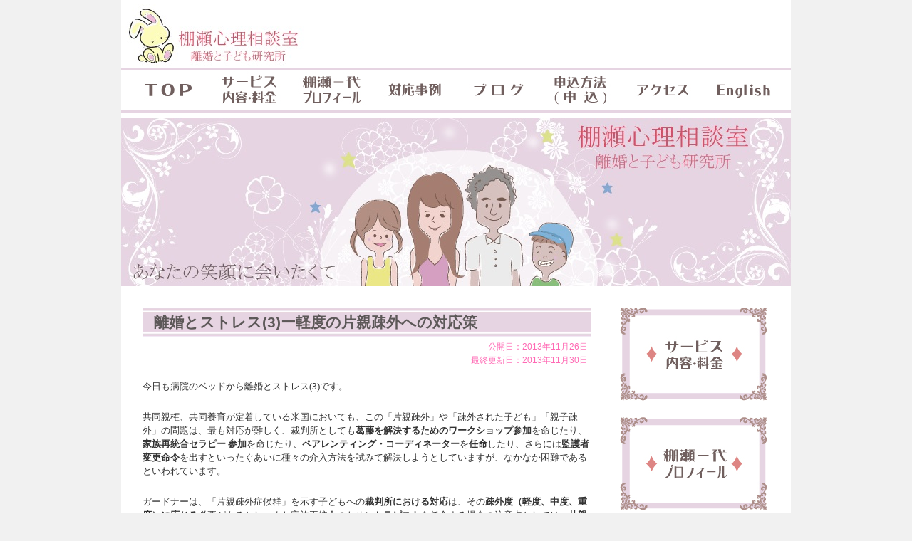

--- FILE ---
content_type: text/html; charset=UTF-8
request_url: https://tanase-therapy.com/blog/%E9%9B%A2%E5%A9%9A%E3%81%A8%E3%82%B9%E3%83%88%E3%83%AC%E3%82%B9%EF%BC%883/
body_size: 6438
content:
<!DOCTYPE html>
<html lang="ja">
<head>
<meta charset="UTF-8"/>
<title>離婚とストレス(3)ー軽度の片親疎外への対応策 | ブログ | 棚瀬一代の心理相談室</title>
<link rel="profile" href="http://gmpg.org/xfn/11"/>
<link rel="stylesheet" type="text/css" media="all" href="https://tanase-therapy.com/wp-content/themes/hsk-twentyten/style.css"/>
<link rel="pingback" href="https://tanase-therapy.com/xmlrpc.php"/>

<!-- All in One SEO Pack 2.6.1 by Michael Torbert of Semper Fi Web Design[65,108] -->
<meta name="description" content="今日も病院のベッドから離婚とストレス(3)です。 共同親権、共同養育が定着している米国においても、この「片親疎外」や「疎外された子ども」「親子疎外」の問題は、最も対応が難しく、裁判所としても葛藤を解決するためのワークショップ参加を命じたり、家族再統合セラピー"/>

<meta name="keywords" content="ブログ"/>

<link rel="canonical" href="https://tanase-therapy.com/blog/離婚とストレス（3/"/>
<!-- /all in one seo pack -->
<link rel='dns-prefetch' href='//s.w.org'/>
<link rel="alternate" type="application/rss+xml" title="棚瀬一代の心理相談室 &raquo; フィード" href="https://tanase-therapy.com/feed/"/>
<link rel="alternate" type="application/rss+xml" title="棚瀬一代の心理相談室 &raquo; コメントフィード" href="https://tanase-therapy.com/comments/feed/"/>
<link rel="alternate" type="application/rss+xml" title="棚瀬一代の心理相談室 &raquo; 離婚とストレス(3)ー軽度の片親疎外への対応策 のコメントのフィード" href="https://tanase-therapy.com/blog/%e9%9b%a2%e5%a9%9a%e3%81%a8%e3%82%b9%e3%83%88%e3%83%ac%e3%82%b9%ef%bc%883/feed/"/>
		<script type="text/javascript">window._wpemojiSettings={"baseUrl":"https:\/\/s.w.org\/images\/core\/emoji\/11\/72x72\/","ext":".png","svgUrl":"https:\/\/s.w.org\/images\/core\/emoji\/11\/svg\/","svgExt":".svg","source":{"concatemoji":"https:\/\/tanase-therapy.com\/wp-includes\/js\/wp-emoji-release.min.js?ver=4.9.26"}};!function(e,a,t){var n,r,o,i=a.createElement("canvas"),p=i.getContext&&i.getContext("2d");function s(e,t){var a=String.fromCharCode;p.clearRect(0,0,i.width,i.height),p.fillText(a.apply(this,e),0,0);e=i.toDataURL();return p.clearRect(0,0,i.width,i.height),p.fillText(a.apply(this,t),0,0),e===i.toDataURL()}function c(e){var t=a.createElement("script");t.src=e,t.defer=t.type="text/javascript",a.getElementsByTagName("head")[0].appendChild(t)}for(o=Array("flag","emoji"),t.supports={everything:!0,everythingExceptFlag:!0},r=0;r<o.length;r++)t.supports[o[r]]=function(e){if(!p||!p.fillText)return!1;switch(p.textBaseline="top",p.font="600 32px Arial",e){case"flag":return s([55356,56826,55356,56819],[55356,56826,8203,55356,56819])?!1:!s([55356,57332,56128,56423,56128,56418,56128,56421,56128,56430,56128,56423,56128,56447],[55356,57332,8203,56128,56423,8203,56128,56418,8203,56128,56421,8203,56128,56430,8203,56128,56423,8203,56128,56447]);case"emoji":return!s([55358,56760,9792,65039],[55358,56760,8203,9792,65039])}return!1}(o[r]),t.supports.everything=t.supports.everything&&t.supports[o[r]],"flag"!==o[r]&&(t.supports.everythingExceptFlag=t.supports.everythingExceptFlag&&t.supports[o[r]]);t.supports.everythingExceptFlag=t.supports.everythingExceptFlag&&!t.supports.flag,t.DOMReady=!1,t.readyCallback=function(){t.DOMReady=!0},t.supports.everything||(n=function(){t.readyCallback()},a.addEventListener?(a.addEventListener("DOMContentLoaded",n,!1),e.addEventListener("load",n,!1)):(e.attachEvent("onload",n),a.attachEvent("onreadystatechange",function(){"complete"===a.readyState&&t.readyCallback()})),(n=t.source||{}).concatemoji?c(n.concatemoji):n.wpemoji&&n.twemoji&&(c(n.twemoji),c(n.wpemoji)))}(window,document,window._wpemojiSettings);</script>
		<style type="text/css">
img.wp-smiley,
img.emoji {
	display: inline !important;
	border: none !important;
	box-shadow: none !important;
	height: 1em !important;
	width: 1em !important;
	margin: 0 .07em !important;
	vertical-align: -0.1em !important;
	background: none !important;
	padding: 0 !important;
}
</style>
<link rel='stylesheet' id='colorbox-theme4-css' href='https://tanase-therapy.com/wp-content/plugins/jquery-colorbox/themes/theme4/colorbox.css?ver=4.6.2' type='text/css' media='screen'/>
<link rel='stylesheet' id='contact-form-7-css' href='https://tanase-therapy.com/wp-content/plugins/contact-form-7/includes/css/styles.css?ver=5.0.2' type='text/css' media='all'/>
<script type='text/javascript' src='https://tanase-therapy.com/wp-includes/js/jquery/jquery.js?ver=1.12.4'></script>
<script type='text/javascript' src='https://tanase-therapy.com/wp-includes/js/jquery/jquery-migrate.min.js?ver=1.4.1'></script>
<script type='text/javascript'>//<![CDATA[
var jQueryColorboxSettingsArray={"jQueryColorboxVersion":"4.6.2","colorboxInline":"false","colorboxIframe":"false","colorboxGroupId":"","colorboxTitle":"","colorboxWidth":"false","colorboxHeight":"false","colorboxMaxWidth":"false","colorboxMaxHeight":"false","colorboxSlideshow":"true","colorboxSlideshowAuto":"false","colorboxScalePhotos":"true","colorboxPreloading":"false","colorboxOverlayClose":"false","colorboxLoop":"true","colorboxEscKey":"true","colorboxArrowKey":"true","colorboxScrolling":"true","colorboxOpacity":"0.85","colorboxTransition":"elastic","colorboxSpeed":"350","colorboxSlideshowSpeed":"2500","colorboxClose":"close","colorboxNext":"next","colorboxPrevious":"previous","colorboxSlideshowStart":"start slideshow","colorboxSlideshowStop":"stop slideshow","colorboxCurrent":"{current} of {total} images","colorboxXhrError":"This content failed to load.","colorboxImgError":"This image failed to load.","colorboxImageMaxWidth":"false","colorboxImageMaxHeight":"100%","colorboxImageHeight":"false","colorboxImageWidth":"false","colorboxLinkHeight":"false","colorboxLinkWidth":"false","colorboxInitialHeight":"100","colorboxInitialWidth":"300","autoColorboxJavaScript":"","autoHideFlash":"","autoColorbox":"true","autoColorboxGalleries":"","addZoomOverlay":"","useGoogleJQuery":"","colorboxAddClassToLinks":""};
//]]></script>
<script type='text/javascript' src='https://tanase-therapy.com/wp-content/plugins/jquery-colorbox/js/jquery.colorbox-min.js?ver=1.4.33'></script>
<script type='text/javascript' src='https://tanase-therapy.com/wp-content/plugins/jquery-colorbox/js/jquery-colorbox-wrapper-min.js?ver=4.6.2'></script>
<link rel='https://api.w.org/' href='https://tanase-therapy.com/wp-json/'/>
<link rel="EditURI" type="application/rsd+xml" title="RSD" href="https://tanase-therapy.com/xmlrpc.php?rsd"/>
<link rel="wlwmanifest" type="application/wlwmanifest+xml" href="https://tanase-therapy.com/wp-includes/wlwmanifest.xml"/> 
<link rel='prev' title='離婚とストレス(2)ー「片親疎外」「疎外された子ども」「親子疎外」' href='https://tanase-therapy.com/blog/%e9%9b%a2%e5%a9%9a%e3%81%a8%e3%82%b9%e3%83%88%e3%83%ac%e3%82%b92/'/>
<link rel='next' title='離婚とストレス(4)ー中度/重度の片親疎外への対応策' href='https://tanase-therapy.com/blog/%e9%9b%a2%e5%a9%9a%e3%81%a8%e3%82%b9%e3%83%88%e3%83%ac%e3%82%b94%e3%83%bc%e4%b8%ad%e5%ba%a6%e9%87%8d%e5%ba%a6%e3%81%ae%e7%89%87%e8%a6%aa%e7%96%8e%e5%a4%96%e3%81%b8%e3%81%ae%e5%af%be%e5%bf%9c/'/>
<meta name="generator" content="WordPress 4.9.26"/>
<link rel='shortlink' href='https://tanase-therapy.com/?p=836'/>
<link rel="alternate" type="application/json+oembed" href="https://tanase-therapy.com/wp-json/oembed/1.0/embed?url=https%3A%2F%2Ftanase-therapy.com%2Fblog%2F%25e9%259b%25a2%25e5%25a9%259a%25e3%2581%25a8%25e3%2582%25b9%25e3%2583%2588%25e3%2583%25ac%25e3%2582%25b9%25ef%25bc%25883%2F"/>
<link rel="alternate" type="text/xml+oembed" href="https://tanase-therapy.com/wp-json/oembed/1.0/embed?url=https%3A%2F%2Ftanase-therapy.com%2Fblog%2F%25e9%259b%25a2%25e5%25a9%259a%25e3%2581%25a8%25e3%2582%25b9%25e3%2583%2588%25e3%2583%25ac%25e3%2582%25b9%25ef%25bc%25883%2F&#038;format=xml"/>
</head>

<body class="post-template-default single single-post postid-836 single-format-standard">
<div id="wrapper" class="hfeed">
	<div id="header">
		<div id="masthead">
			<div id="branding" role="banner">
				<div class="clearfix">
										<div id="site-title">
						<a href="https://tanase-therapy.com">
							<img src="https://tanase-therapy.com/wp-content/uploads/2013/08/logo1.jpg" width="260" height="90" title="棚瀬一代の心理相談室" alt=" title=" 棚瀬一代の心理相談室" />
						</a>
					</div>
<!--
					<div class="top_menu">
						<a><img src="https://tanase-therapy.com/wp-content/uploads/2013/08/phone_img.jpg" style="height: 35px; width: 236px;"></a>
						<a href="https://tanase-therapy.com/reservation/"><img src="https://tanase-therapy.com/wp-content/uploads/2013/08/mail_img.jpg" style="height: 25px; width: 236px;"></a>
					</div>
-->
				</div>

<div id="access" role="navigation">
<div class="menu-header">
	<ul id="menu-%e3%83%8a%e3%83%93%e3%82%b2%e3%83%bc%e3%82%b7%e3%83%a7%e3%83%b3" class="menu">
		<li id="menu-item-159" class="TOP menu-item menu-item-type-post_type menu-item-object-page menu-item-159"><a href="https://tanase-therapy.com">TOP</a></li>
		<li id="menu-item-152" class="service menu-item menu-item-type-post_type menu-item-object-page menu-item-152"><a href="https://tanase-therapy.com/services/">サービス内容・料金</a></li>
		<li id="menu-item-153" class="profile menu-item menu-item-type-post_type menu-item-object-page menu-item-153"><a href="https://tanase-therapy.com/profile/">棚瀬一代プロフィール</a></li>
		<li id="menu-item-154" class="cases menu-item menu-item-type-post_type menu-item-object-page menu-item-154"><a href="https://tanase-therapy.com/vignett/">対応事例 &#038; 対象年齢</a></li>
		<li id="menu-item-155" class="blog menu-item menu-item-type-post_type menu-item-object-page menu-item-155"><a href="https://tanase-therapy.com/category/blog/">ブログ</a></li>
		<li id="menu-item-156" class="reservation menu-item menu-item-type-post_type menu-item-object-page current-menu-item page_item page-item-17 current_page_item menu-item-156"><a href="https://tanase-therapy.com/reservation/">申込方法(申込)</a></li>
		<li id="menu-item-157" class="access menu-item menu-item-type-post_type menu-item-object-page menu-item-157"><a href="https://tanase-therapy.com/access/">アクセス</a></li>
		<li id="menu-item-158" class="English menu-item menu-item-type-post_type menu-item-object-page menu-item-158"><a href="https://tanase-therapy.com/english/">English</a></li>
	</ul>
</div><!-- #menu-header -->
</div><!-- #access -->

										<img src="https://tanase-therapy.com/wp-content/uploads/2013/08/top_img21.jpg" width="940" height="236" alt=""/>
								</div><!-- #branding -->

		</div><!-- #masthead -->
	</div><!-- #header -->

	<div id="main">
		<div id="container">
			<div id="content" role="main">

			

				<!-- <div id="nav-above" class="navigation">
					<div class="nav-previous"><a href="https://tanase-therapy.com/blog/%e9%9b%a2%e5%a9%9a%e3%81%a8%e3%82%b9%e3%83%88%e3%83%ac%e3%82%b92/" rel="prev"><span class="meta-nav">&larr;</span> 離婚とストレス(2)ー「片親疎外」「疎外された子ども」「親子疎外」</a></div>
					<div class="nav-next"><a href="https://tanase-therapy.com/blog/%e9%9b%a2%e5%a9%9a%e3%81%a8%e3%82%b9%e3%83%88%e3%83%ac%e3%82%b94%e3%83%bc%e4%b8%ad%e5%ba%a6%e9%87%8d%e5%ba%a6%e3%81%ae%e7%89%87%e8%a6%aa%e7%96%8e%e5%a4%96%e3%81%b8%e3%81%ae%e5%af%be%e5%bf%9c/" rel="next">離婚とストレス(4)ー中度/重度の片親疎外への対応策 <span class="meta-nav">&rarr;</span></a></div>
				</div> --><!-- #nav-above -->

				<div id="post-836" class="post-836 post type-post status-publish format-standard hentry category-blog">
					<h1 class="entry-title">離婚とストレス(3)ー軽度の片親疎外への対応策</h1>

					<div class="entry-meta">
						<!--  -->


公開日：<time class="entry-date" datetime="2013-11-26T14:57:20+00:00">2013年11月26日</time><br>
最終更新日：2013年11月30日
					</div><!-- .entry-meta -->

					<div class="entry-content">
						<p>今日も病院のベッドから離婚とストレス(3)です。</p>
<p>共同親権、共同養育が定着している米国においても、この「片親疎外」や「疎外された子ども」「親子疎外」の問題は、最も対応が難しく、裁判所としても<strong>葛藤を解決するためのワークショップ参加</strong>を命じたり、<strong>家族再統合セラピー 参加</strong>を命じたり、<strong>ペアレンティング・コーディネーター</strong>を<strong>任命</strong>したり、さらには<strong>監護者変更命令</strong>を出すといったぐあいに種々の介入方法を試みて解決しようとしていますが、なかなか困難であるといわれています。</p>
<p>ガードナーは、「片親疎外症候群」を示す子どもへの<strong>裁判所における対応</strong>は、その<strong>疎外度（軽度、中度、重度）に応じる</strong>必要があるとし、また家族再統合のために<strong>セラピスト</strong>を任命する場合の注意点としては、<strong>片親疎外症候群の問題に熟知</strong>していることが決定的に重要であるとしています。また<strong>セラピーの対象</strong>として、ガードナーは、子どもと両親のみならず、再婚相手や同棲パートナー、その他の<strong>片親疎外を支えるすべての人</strong>たちを含むべきであるとしています。</p>
<p align="left">日本でも、片親疎外の問題について無知なセラピストの介入によってますます葛藤が高まったり、再婚相手や祖父母が片親疎外を支える上で大きな貢献をしていますので、このガードナーの指摘は今後の日本においても意味深いものがあると私は思っています。</p>
<p align="left">『離婚毒』の著者であるウオーシャックも裁判所による対応に触れています。第一の選択肢としては、子どもは「好かれている親」と継続して同居し、裁判所命令によって家族に家族再統合セラピーを受けさせ、同時に「拒絶されている親」と子どもとの面会交流は漸増するか、あるいは一挙に増やしていくという方法です。</p>
<p align="left">この対応において一番大事なことは、「好かれている親」と子どもは、「拒絶されている親」との関係修復への動機づけを欠いていますので、<strong>裁判所命令に従わなかった時</strong>にはどのような<strong>罰</strong>を受けることになるのかを明確に<strong>特定</strong>しておくことであるといわれています。</p>
<p align="left">例えば、ガードナーは罰金、養育費や生活費減額、監護者変更を挙げており、ウオーシャックは、運転免許証停止や片親疎外のために余分の裁判が必要になった時にはその裁判費用の全額負担や弁護士費用の全額負担、あるいはコミュニティー奉仕活動や拘禁といったさまざまな罰を挙げています。</p>
<p align="left">この選択肢は、「片親疎外」が軽度の場合には効果が出やすいが、中度、重度の場合には効果がないと言われています。</p>
											</div><!-- .entry-content -->


					<div class="entry-utility">
																	</div><!-- .entry-utility -->
				</div><!-- #post-## -->

								<div id="nav-below" class="navigation">
					<div class="nav-previous"><a href="https://tanase-therapy.com/blog/%e9%9b%a2%e5%a9%9a%e3%81%a8%e3%82%b9%e3%83%88%e3%83%ac%e3%82%b92/" rel="prev"><span class="meta-nav">&larr;</span> 離婚とストレス(2)ー「片親疎外」「疎外された子ども」「親子疎外」</a></div>
					<div class="nav-next"><a href="https://tanase-therapy.com/blog/%e9%9b%a2%e5%a9%9a%e3%81%a8%e3%82%b9%e3%83%88%e3%83%ac%e3%82%b94%e3%83%bc%e4%b8%ad%e5%ba%a6%e9%87%8d%e5%ba%a6%e3%81%ae%e7%89%87%e8%a6%aa%e7%96%8e%e5%a4%96%e3%81%b8%e3%81%ae%e5%af%be%e5%bf%9c/" rel="next">離婚とストレス(4)ー中度/重度の片親疎外への対応策 <span class="meta-nav">&rarr;</span></a></div>
				</div><!-- #nav-below -->
				
				



			</div><!-- #content -->
		</div><!-- #container -->


		<div id="primary" class="widget-area" role="complementary">
			<ul class="xoxo">
<li id="widget_sp_image-2" class="widget-container widget_sp_image"><a href="http://tanase-therapy.com/services/" target="_self" class="widget_sp_image-image-link"><img width="207" height="131" class="attachment-full" style="max-width: 100%;" src="https://tanase-therapy.com/wp-content/uploads/2013/08/side-service.jpg"/></a></li><li id="widget_sp_image-3" class="widget-container widget_sp_image"><a href="http://tanase-therapy.com/profile/" target="_self" class="widget_sp_image-image-link"><img width="207" height="131" class="attachment-full" style="max-width: 100%;" src="https://tanase-therapy.com/wp-content/uploads/2013/08/side_profile.jpg"/></a></li><li id="widget_sp_image-4" class="widget-container widget_sp_image"><a href="http://tanase-therapy.com/reservation/" target="_self" class="widget_sp_image-image-link"><img width="207" height="131" class="attachment-full" style="max-width: 100%;" src="https://tanase-therapy.com/wp-content/uploads/2013/08/side_reservation.jpg"/></a></li><li id="widget_sp_image-5" class="widget-container widget_sp_image"><a href="http://tanase-therapy.com/category/blog/" target="_self" class="widget_sp_image-image-link"><img width="207" height="131" class="attachment-full" style="max-width: 100%;" src="https://tanase-therapy.com/wp-content/uploads/2013/08/side_blog.jpg"/></a></li>			</ul>






	

	
	
	
	
	
	
	
	

		</div><!-- #primary .widget-area -->	</div><!-- #main -->

	<div id="footer" role="contentinfo">
		<div id="colophon">


			<div id="site-info" class="clearfix">
				<p><a href="https://tanase-therapy.com"><img src="https://tanase-therapy.com/wp-content/uploads/2013/08/logo.gif"></a></p>
					<div class="footer-site-menu">
					<p><a href="https://tanase-therapy.com">棚瀬心理相談室TOP</a></p>
					<p><a href="https://tanase-therapy.com/services/">サービス内容・料金</a></p>
					<p><a href="https://tanase-therapy.com/profile/">棚瀬一代プロフィール</a></p></div>

					<div class="footer-site-menu">
					<p><a href="https://tanase-therapy.com/vignett/">対応事例</a></p>
					<p><a href="https://tanase-therapy.com/reservation/">申し込み方法</a></p>
					<p><a href="https://tanase-therapy.com/category/blog/">ブログ</a></p></div>

					<div class="footer-site-menu">
					<p><a href="https://tanase-therapy.com/site-map/">サイトマップ</a></p>
					<p><a href="https://tanase-therapy.com/access/">アクセス</a></p>
					<p><a href="https://tanase-therapy.com/privacy/">プライバシーポリシー</a></p></div>
			</div><!-- #site-info -->

		</div><!-- #colophon -->
	</div><!-- #footer -->

</div><!-- #wrapper -->

<script>jQuery(document).ready(function(){jQuery.post('https://tanase-therapy.com?ga_action=googleanalytics_get_script',{action:'googleanalytics_get_script'},function(response){var F=new Function(response);return(F());});});</script><script type='text/javascript' src='https://tanase-therapy.com/wp-includes/js/comment-reply.min.js?ver=4.9.26'></script>
<script type='text/javascript'>//<![CDATA[
var wpcf7={"apiSettings":{"root":"https:\/\/tanase-therapy.com\/wp-json\/contact-form-7\/v1","namespace":"contact-form-7\/v1"},"recaptcha":{"messages":{"empty":"\u3042\u306a\u305f\u304c\u30ed\u30dc\u30c3\u30c8\u3067\u306f\u306a\u3044\u3053\u3068\u3092\u8a3c\u660e\u3057\u3066\u304f\u3060\u3055\u3044\u3002"}}};
//]]></script>
<script type='text/javascript' src='https://tanase-therapy.com/wp-content/plugins/contact-form-7/includes/js/scripts.js?ver=5.0.2'></script>
<script type='text/javascript' src='https://tanase-therapy.com/wp-includes/js/wp-embed.min.js?ver=4.9.26'></script>
</body>
</html>

--- FILE ---
content_type: text/css
request_url: https://tanase-therapy.com/wp-content/themes/hsk-twentyten/style.css
body_size: 3893
content:
@charset "utf-8";
/*
Theme Name: hsk-TwentyTen
Theme URI: http://wordpress.org/
Description: hsk-tpl-001のための子テーマです。
Author: 豊作プロジェクト
Version: 1.2
License: GNU General Public License
License URI: license.txt
Tags: white, two-columns, 
Template:twentyten

*/


/* =Reset default browser CSS. Based on work by Eric Meyer: http://meyerweb.com/eric/tools/css/reset/index.html
-------------------------------------------------------------- */
@import url('/wp-content/themes/twentyten/style.css');

body{
	font-family: 'ヒラギノ角ゴ Pro', 'ＭＳ Ｐゴシック', 'Osaka', 'sans-serif';
}


#content, #content input, #content textarea{
	line-height:1.5em;
	font-size:13px;
	color:#333333;
}

/* clear
-------------------------------------------------------------- */
.clearfix{
	zoom:1;
}
.clearfix:after{
	content: ""; 
	display: block; 
	clear:both;
}


/* loop.php  Category list (font)
-------------------------------------------------------------- */
.hsk-entry-container {
	font-size:13px;
	color:#4d4d4d;
	line-height:1em;
}

.hsk-entry-container a{
	font-size:13px;
	text-decoration: none;
	font-weight:bold; 
}

.hsk-entry-container a:link,
.hsk-entry-container a:visited {
	font-weight:bold;
	color:#333333;
}

.hsk-entry-container a:active,
.hsk-entry-container a:hover {
	font-weight:bold;
	color:#ff69b4;
	text-decoration:underline;
}


/* loop.php  Category list
-------------------------------------------------------------- */
.hsk-cate-entry-summary{
	border:dotted 1px #dcdcdc;
	width:200px;
	min-height:230px;
		height: auto !important;  
		height: 230px;  
	margin:5px 0;
	vertical-align:top;
	display: -moz-inline-box; /*for Firefox 2*/
	display: inline-block; /*for modern*/
		*display: inline; /*for ie5?7*/
		*zoom: 1; /*for ie5?7*/
	text-align:center;
	background: url(/wp-content/plugins/hsk-cart/hsk-cart-template/hsk-tpl-001/img/bg_gley.gif);
	box-shadow: 2px 2px 2px 0px #c0c0c0; /* CSS3 */
		-webkit-box-shadow: 2px 2px 2px 0px #c0c0c0; /* Safari, Chrome用 */
		-moz-box-shadow: 2px 2px 2px 0px #c0c0c0; /* Firefox用 */
	border-radius: 10px;         
		-moz-border-radius: 10px;    
		-webkit-border-radius: 10px; 
}

.hsk-cate-entry-summary img{
	max-height: 190px;
		height: auto !important;  
		height: 190px;  
	max-width: 190px;
		width: auto !important;  
		width: 190px;  
	/*margin:10px 5px 5px 5px;   */
	border:none;
	text-align: center;
	vertical-align:	middle;
	display: table-cell;
		*display: inline; /*for ie5?7*/
		*zoom: 1; /*for ie5?7*/
	box-shadow: 3px 3px 5px 0px #a9a9a9; /* CSS3 */ 
		-webkit-box-shadow: 3px 3px 5px 0px #a9a9a9; /* Safari, Chrome用 */
		-moz-box-shadow: 3px 3px 5px 0px #a9a9a9; /* Firefox用 */
}

.hsk-cateimg-wrapper{
	height: 190px;
	width: 190px;
	margin:10px 5px;
}

.hsk-cate-title{
	background:#ffffff;
	margin:0 10px 10px;
	line-height:1em;
	box-shadow: 2px 2px 2px 0px #c0c0c0; /* CSS3 */
		-webkit-box-shadow: 2px 2px 2px 0px #c0c0c0; /* Safari, Chrome用 */
		-moz-box-shadow: 2px 2px 2px 0px #c0c0c0; /* Firefox用 */
}
.hsk-cate-title a{
	color:#333333;
}

/* loop.php toko list (font)
-------------------------------------------------------------- */
.hsk-toko-title a{
	font-size:13px;
	text-decoration: none;
	font-weight:bold; 
}

.hsk-toko-title a:link,
.hsk-toko-title a:visited {
	font-weight:bold;
	color:#333333;
}

.hsk-toko-title a:active,
.hsk-toko-title a:hover {
	font-weight:bold;
	color:#ff69b4;
}


/* loop.php toko list 
-------------------------------------------------------------- */
.hsk-toko-entry-summary{
	font-size:13px;
	color:#333333;
	line-height:1.5em;
	margin:10px;
	padding:10px;
	background: url(/wp-content/plugins/hsk-cart/hsk-cart-template/hsk-tpl-001/img/bg_gley.gif);
	box-shadow: 2px 2px 2px 0px #c0c0c0; /* CSS3 */
		-webkit-box-shadow: 2px 2px 2px 0px #c0c0c0; /* Safari, Chrome用 */
		-moz-box-shadow: 2px 2px 2px 0px #c0c0c0; /* Firefox用 */
	border-radius: 10px;         
		-moz-border-radius: 10px;    
		-webkit-border-radius: 10px;
}


.hsk-toko-entry-summary img{
	display:block;
	border:none;
	box-shadow: 3px 3px 5px 0px #777; /* CSS3 */ 
		-webkit-box-shadow: 3px 3px 5px 0px #777; /* Safari, Chrome用 */
		-moz-box-shadow: 3px 3px 5px 0px #777; /* Firefox用 */
}
.hsk-toko-left{
	width:140px;
	text-align:center;
	float:left;
}

.hsk-toko-right{
	width:450px;
	float:right;
}

.hsk-toko-text{
	margin:5px;
	height:60px;
}

.hsk-toko-title{
	padding:0 10px;
	background:#ffffff;
	box-shadow: 2px 2px 2px 0px #c0c0c0; /* CSS3 */
		-webkit-box-shadow: 2px 2px 2px 0px #c0c0c0; /* Safari, Chrome用 */
		-moz-box-shadow: 2px 2px 2px 0px #c0c0c0; /* Firefox用 */
}


/* loop.php  tagu 
-------------------------------------------------------------- */
#content .entry-meta,.entry-utility{
	text-align:right;
	margin:5px;
}

#content .entry-meta,.entry-utility a:link,
#content .entry-meta,.entry-utility a:visited {
	color:#4d4d4d;
}

#content .entry-meta,.entry-utility a:active,
#content .entry-meta,.entry-utility a:hover {
	color:#ff69b4;
}



/* loop.php  page navigation
-------------------------------------------------------------- */
.tablenav {
	color: #2583ad;
	background:white;
	margin: 1em auto;
	line-height:2em;
	text-align:right;
}

a.page-numbers, .tablenav .current {
	color: #666666;
	padding: 2px .4em;
	border:solid 1px #ccc;
	text-decoration:none;
	font-size:smaller;
}

a.page-numbers:hover {
	color: #ff69b4;
}

.tablenav .current {
	color: white;
	background: #a9a9a9;
	border-color: #a9a9a9;
	font-weight:bold;
}

.tablenav .next, .tablenav .prev {
	border:0 none;
	background:transparent;
	text-decoration:underline;
	font-size:smaller;
	font-weight:bold;
}

/* hsk-mailフォーム
-------------------------------------------------------------- */
#content .hsk-mail{
	color: #333333;
	font-size: 13px;
	line-height: 2em;
	margin: 30px 0;
	width: 640px;
}

#content .hsk-mail label {
	color:#333333;
	font-size:13px;
}

#content .hsk-mail-tbl{
	width:640px;
	margin:0;
	border:1px solid #CCCCCC;
}

#content .hsk-mail-tbl td{
	border-bottom:1px solid #CCCCCC;
}

#content .hsk-mail-tbl tr td{
	padding:0;
}

#content .hsk-mail-tbl input {
	margin:0;
}

#content .hsk-mail select{
	margin:0;
}

#content .hsk-mail-tr1,
#content .hsk-mail-tr3{
	background:#d3d3d3;
}

#content .hsk-mail-tr1 .hsk-mail-td1,
#content .hsk-mail-tr3 .hsk-mail-td1{
	padding:0 5px;
	width:200px;
	text-align:right;
}

#content .hsk-mail-tr2,
#content .hsk-mail-tr4{
	background:#e6e6e6;
}

#content .hsk-mail-tr2 .hsk-mail-td1,
#content .hsk-mail-tr4 .hsk-mail-td1{
	padding:0 5px;
	background:#e6e6e6;
	width:200px;
	text-align:right;
	border-bottom:#d3d3d3 1px solid;
	border-left:#d3d3d3 1px solid;
}

#content #mail-text{
	width:470px;
}


#content #hsk-mail-name,
#content #mail-mail,
#content #mail-title{
	width:250px;
}

#content .hsk-mail-privacyp-link a{
	float:left;
	width:175px;
	height:38px;
	background:url(/wp-content/themes/hsk-twentyten/images/privcypolicy.gif);
	text-indent: -9999px;
	margin:5px 0;
}


#content .hsk-mail-submit{
	margin:12px 0;
	padding:0 10px;
	border-radius: 6px;
	-moz-border-radius: 6px;
	-webkit-border-radius: 6px;
}

/* hsk-mailフォーム(送信後のメッセージ)
-------------------------------------------------------------- */
#content .hsk-error{
	margin:20px 80px 60px;
	color: #FF5118;
	font-weight: bold;
	font-size: 16px;
	height: 40px;
	padding:20px 0 0 110px;
	border:3px solid #FF5118;
	background:url(/wp-content/themes/hsk-twentyten/images/mail_error.gif) no-repeat;
	border-radius: 6px;
	-moz-border-radius: 6px;
	-webkit-border-radius: 6px;	
}
#content .hsk-noerror{
	margin:20px 80px 60px;
	color: #666666;
	font-weight: bold;
	font-size: 16px;
	height: 40px;
	padding:20px 0 0 110px;
	border:3px solid #63ffff;
	background:url(/wp-content/themes/hsk-twentyten/images/mail_noerror.gif) no-repeat;
	border-radius: 6px;
	-moz-border-radius: 6px;
	-webkit-border-radius: 6px;	
}


/* hsk-short-matrix サイズ表
-------------------------------------------------------------- */
#content .hsk-short-matrix{
	font-size:13px;
	color:#333333;
	line-height:1.5em;
	width:630px;
	margin:10px 0;
	border-radius: 6px;
		-moz-border-radius: 6px;
		-webkit-border-radius: 6px;
}

#content .hsk-short-matrix-tbl tr td{
	padding:0 5px;
	min-width:50px;
	text-align:center;
}

#content .hsk-short-matrix-tbl {
	min-width:350px;
	max-width:590px;
		width: auto !important;  
		width: 590px;  
	background:#ffffff;
	margin:20px;
	border:1px solid #CCCCCC;
}

#content .hsk-short-matrix-tbl .hsk-short-matrix-tr1 {
	background:#D3D3D3;
	font-weight:bold;
	color:#888888;
} 

#content .hsk-short-matrix-tbl .hsk-short-matrix-tr3,
#content .hsk-short-matrix-tbl .hsk-short-matrix-tr5,
#content .hsk-short-matrix-tbl .hsk-short-matrix-tr7{
	background:#E6E6E6;
}

/* サイズ欄（td1）をピンクにする場合
-------------------------------------------------------------- */
#content .hsk-short-matrix-tbl .hsk-short-matrix-td1{
	background:#ffccd3;
	font-weight:bold;
	color:#ff7f94;
	text-align:right;
	font-size:14px;
}

#content .hsk-short-matrix-tbl .hsk-short-matrix-tr1 .hsk-short-matrix-td1{
	background:#ffc0cb;
	font-weight:bold;
	color:#ff7f94;
	font-size:13px;
}


#wrapper {
	margin-top: 0px;
	padding: 0px;
}


/* ヘッダー */
#header {
	padding-top: 5px;
}
#header #site-title {
	margin:0;
}

#header .top_menu {
    padding-top: 27px;
}

div#site-title a {
	display: block;
}

#site-description {padding-top: 10px;}

widget-container {
	margin: 0 0 30px 0;
}

/* フッター */
#footer {
	background: url("/wp-content/uploads/2013/08/footer_img.jpg");
	margin-bottom: 0;
}

#footer #colophon {
	padding: 18px;
	border-top-width: 0px;
}

#footer #colophon #site-info {
	width: 904px;
}
#footer #colophon #site-info a {
	color: #8A8486;
}
#footer #colophon #site-info > p {
	float: left;
	margin-bottom: 0;
}
#footer #colophon #site-info > div p:last-child {
	margin-bottom: 0;
}
#footer #colophon #site-info .footer-site-menu {
	float:left;
	margin-left: 60px;
	height: 20px;
}


/* navフォント非表示 */
#access .menu-header,
div.menu {
	font-size: 0px;
	margin-left: 0;
	width: 940px;
}


#branding img {
	border-top: 0;
	border-bottom-width: 0;
}

#access　#branding img {
	width: 940px;
	height: 238px;
	border-top: 0;
	border-bottom-width: 0;
}

/* ナビゲーションの変更 */
#access {
	border-top: 4px solid #E6D4E2;
	border-bottom: 4px solid #E6D4E2;
	margin-bottom: 7px;
	background: url("/wp-content/uploads/2013/08/nav_img.jpg") 0px 1px no-repeat;   
}


/* ナビゲーションボタンの変更 */

#access a {
	width: 116px;
	height: 56px;
	padding-left: 0px;
	padding-right: 0px;
}

#access .TOP a {
	width: 122px;
}	
#access .TOP a:hover {
	background: url("/wp-content/uploads/2013/08/nav_img.jpg") 0 -59px no-repeat;
}

#access .service a:hover {
	background: url("/wp-content/uploads/2013/08/nav_img.jpg") -122px -59px no-repeat;
}

#access .profile a:hover {
	background: url("/wp-content/uploads/2013/08/nav_img.jpg") -238px -59px no-repeat;
}

#access .cases a:hover {
	background: url("/wp-content/uploads/2013/08/nav_img.jpg") -354px -59px no-repeat;
}

#access .blog a:hover{
	background: url("/wp-content/uploads/2013/08/nav_img.jpg") -470px -59px no-repeat;
}

#access .reservation a:hover {
	background: url("/wp-content/uploads/2013/08/nav_img.jpg") -586px -59px no-repeat;
}

#access .access a:hover {
	background: url("/wp-content/uploads/2013/08/nav_img.jpg") -702px -59px no-repeat;
}

#access .English a:hover {
	background: url("/wp-content/uploads/2013/08/nav_img.jpg") -818px -59px no-repeat;
}




/**
 * レイアウト調整
 */
#main {
	padding-top: 30px;
}
#content {
	margin-left: 30px;
}

#content .entry-title a:link,
#content .entry-title a:visited {
	color: #5C5858;
	text-decoration: none;
}
#content h1, #content h2 {
	background: url("/wp-content/uploads/2013/08/h2_img.jpg");
	height: 41px;
	line-height: 42px;
	text-indent: 16px;
	color: #5C5858;
}
#content h2.entry-title {
	margin:0 0 8px 0;
	font-size: 21px;
}
#content h2 a{
	text-decoration: none;
	color: #5C5858;
	font-weight: bold;

}
#content h3.entry-title {
	background: url("/wp-content/uploads/2013/08/background_img_02.jpg") no-repeat;
	text-indent: 16px;
	color: #5C5858;
	border-right: solid 1px #E6E6E6;
	font-size: 21px;
	height: 30px;
	line-height: 30px;
	margin-bottom: 8px;
}
#content .entry-title {
	height: 41px;
	line-height: 42px;
	text-indent: 16px;
	color: #5C5858;
}


#content #service-list tr th {
	color: #FFF;
	font-size: 15px;
	background: #B3BCFF;
	border-top: 1px dashed #e7e7e7;
	border-right: 1px solid #e7e7e7;
}

#content #service-list tr td {
	border-top: 1px dashed #B3BCFF;
	padding: 6px 24px;
	text-align: center;
	color: #686262;
	width: 151px;
}

#content #service-list {
	border: 1px solid #D7DBF7;
}

#content #service-list a{
	color: #ffffff;
}
#content #service-list a:hover{
	color: #6843C5;
}

/* サイドnavの幅調整 */
#primary,
#secondary {
	width: 240px;
}
































/**
 * 英語ページ用スタイルシート
 */
.english-page #access li {
	float: left;
	list-style: none;
}

.english-page #access {
	background: url("/wp-content/uploads/2013/08/nav_img_02.jpg") 0px 2px no-repeat;   
}

.english-page #access a {
	height: 56px;
	padding-left: 0px;
	padding-right: 0px;
}


/* TOP */
.english-page #access ul li#menu-item-462 a {
	width: 106px;
}
.english-page #access ul li#menu-item-462 a:hover{
	background: url("/wp-content/uploads/2013/08/nav_img_02.jpg") 0px -58px no-repeat;
}

/* service */
.english-page #access ul li#menu-item-461 a {
	width: 175px;
}
.english-page #access ul li#menu-item-461 a:hover {
	background: url("/wp-content/uploads/2013/08/nav_img_02.jpg") -106px -58px no-repeat;
}

/* profile */
.english-page #access ul li#menu-item-460 a {
	width: 278px;
}
.english-page #access ul li#menu-item-460 a:hover{
	background: url("/wp-content/uploads/2013/08/nav_img_02.jpg") -281px -58px no-repeat;
}

/* reservation */
.english-page #access ul li#menu-item-459 a {
	width: 155px;
}
.english-page #access ul li#menu-item-459 a:hover{
	background: url("/wp-content/uploads/2013/08/nav_img_02.jpg") -559px -58px no-repeat;
}

/* access */
.english-page #access ul li#menu-item-458 a {
	width: 102px;
}
.english-page #access ul li#menu-item-458 a:hover{
	background: url("/wp-content/uploads/2013/08/nav_img_02.jpg") -714px -58px no-repeat;
}

/* Japanese */
.english-page #access ul li#menu-item-457 a {
	width: 118px;
}
.english-page #access ul li#menu-item-457 a:hover{
	background: url("/wp-content/uploads/2013/08/nav_img_02.jpg") -816px -58px no-repeat;
}


.english-page #access .menu-header menu {
	font-size: 0px;
	height: 0px;
}

/* プロフィールページの編集 */
#content .work_experience {
	margin-top: 12px;
	border: 1px solid #E0CBCB;
}

#content .work_experience tr th {
	color: #FFF;
	font-size: 15px;
	background: #E0CBCB;
}

#content .work_experience tr td {
	padding-right: 15px;
	border-top: 1px dashed #E0CBCB;

}


#content .experience {
	margin-top: 12px;
	border: 1px solid #E0CBCB;
}

#content .experience tr td {
	padding-right: 15px;
	border-top: 1px dashed #E0CBCB;
}


/*
blockquote {
	font-style:normal !important;
}

p {
padding-left: 30px !important;
}

ol {
padding-left: 30px !important;
}
*/

#content .tanase_profile {
	margin-top: 12px;
	border: 1px solid #FFFFFF;
}

#content .tanase_profile tr td {
	border-top: none;
}

/**
 * 最新投稿一覧
 */
#content .newlylist {
	width: 628px;
	background-color: #ffffff;
	margin: 15px 15px 0 0;
	padding: 10px 0px 0 0;
	font-size: 14px;
	border: solid 1px #cccccc;
}
#content .newlylist ul{
	list-style: none;
}
#content .newlylist li{
	margin-bottom: 20px;
}
#content .newlylist .newlylist-title {
	border-left: solid 5px #EA7CA3;
	text-indent: 8px;
	font-size: 16px;
	border-bottom: solid 1px #EA7CA3;
	margin-right: 20px;
	margin-bottom: 12px;
}
#content .newlylist .newlylist-title a {
	text-decoration: none;
}
#content .newlylist .newlylist-thumbnail {
	float: left;
	margin-right: 1em;
}
#content .newlylist .newlylist-content {
	margin-bottom: 0;
	margin-right: 20px;
}
#content .newlylist .newlylist-moreread {
	font-size: 12px;
}





--- FILE ---
content_type: text/plain
request_url: https://www.google-analytics.com/j/collect?v=1&_v=j102&a=169010763&t=pageview&_s=1&dl=https%3A%2F%2Ftanase-therapy.com%2Fblog%2F%25E9%259B%25A2%25E5%25A9%259A%25E3%2581%25A8%25E3%2582%25B9%25E3%2583%2588%25E3%2583%25AC%25E3%2582%25B9%25EF%25BC%25883%2F&ul=en-us%40posix&dt=%E9%9B%A2%E5%A9%9A%E3%81%A8%E3%82%B9%E3%83%88%E3%83%AC%E3%82%B9(3)%E3%83%BC%E8%BB%BD%E5%BA%A6%E3%81%AE%E7%89%87%E8%A6%AA%E7%96%8E%E5%A4%96%E3%81%B8%E3%81%AE%E5%AF%BE%E5%BF%9C%E7%AD%96%20%7C%20%E3%83%96%E3%83%AD%E3%82%B0%20%7C%20%E6%A3%9A%E7%80%AC%E4%B8%80%E4%BB%A3%E3%81%AE%E5%BF%83%E7%90%86%E7%9B%B8%E8%AB%87%E5%AE%A4&sr=1280x720&vp=1280x720&_u=IEBAAEABAAAAACAAI~&jid=1241700345&gjid=422815410&cid=454487670.1768419847&tid=UA-42951220-1&_gid=884174756.1768419847&_r=1&_slc=1&z=1501661907
body_size: -286
content:
2,cG-2ZSFK0KYJD